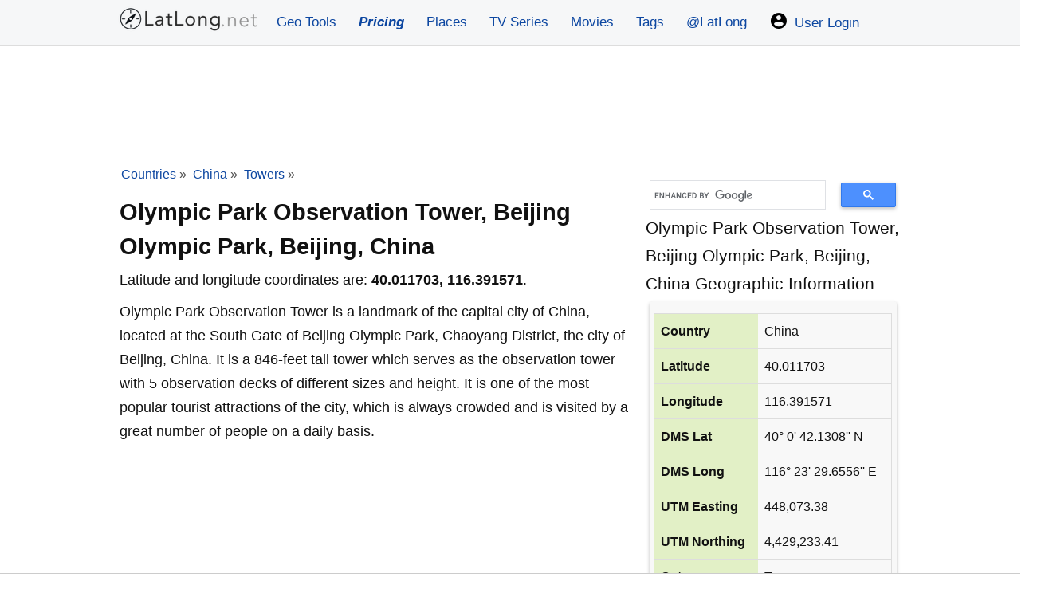

--- FILE ---
content_type: text/html; charset=UTF-8
request_url: https://www.latlong.net/place/olympic-park-observation-tower-beijing-olympic-park-beijing-china-22597.html
body_size: 12467
content:
<!doctype html>
<html lang="en">
<head>
<meta charset="utf-8">
<meta name="viewport" content="width=device-width, initial-scale=1.0">
<meta name="google-site-verification" content="vZm0ZMT-vb8aUejnNpsfLSZLYrizCqzwdIISmcwN9Y4">

    <link rel="icon" type="image/png" href="/favicon.png">
<style>*{box-sizing:border-box;margin:0;padding:0}.green-text{color:#2a580a}.grecaptcha-badge{visibility:hidden}.icons{width:24px;height:24px;margin-right:3px;vertical-align:text-bottom}.h326{min-height:326px}.greenbg{background-color:#e5f1d7 !important}html{font-size:16px;font-family:-apple-system, BlinkMacSystemFont, "Segoe UI", Roboto, "Helvetica Neue", sans-serif;-ms-text-size-adjust:100%;-webkit-text-size-adjust:100%;overflow-y:scroll}body{line-height:1.7;font-size:18px;-webkit-font-smoothing:antialiased;font-weight:400;background-color:#fff;color:#111}article,header,aside,main,footer,label,header svg{display:block}#loading{display:none;background-color:#fff;color:#777;padding:10px;font-style:italic}.pad5{padding:5px 0px}.padding10{padding:10px}.pad0{padding:0 5px !important}.locationdiv small{color:#555}.locationdiv img,.resimg{max-width:100%}a{background-color:transparent;color:#0d47a1;text-decoration:none}.greytxt{color:#333}a:active,a:hover{outline:0;color:#111}img{border:0}pre{overflow:auto;font-family:monospace,monospace;padding:10px;font-size:1em;border:1px solid #eee;background-color:#fafafa}label{margin-bottom:.1em}fieldset,legend{border:0}input,select,textarea{color:inherit;font:inherit;padding:.5em;margin:0 5px 5px 0;border:1px solid #ccc;display:inline-block;font-size:100%;line-height:normal;max-width:100%}.margina{margin:10px auto}select{text-transform:none;background-color:#fff;display:inline-block;font-size:100%;height:2.5em}.button:hover{color:#fff;}button,.button{overflow:visible;font:inherit;text-transform:none;box-shadow:0 2px 5px rgba(0, 0, 0, .25);border-radius:5px;letter-spacing:1px;border:0;line-height:normal;white-space:nowrap;padding:.5em;color:#fff;background-color:#0c58a9;display:inline-block;font-size:100%;text-align:center;font-weight:600}.button:focus,.button:hover{opacity:.9}button,html input[type="button"],input[type="submit"]{cursor:pointer}input[type="number"]::-webkit-inner-spin-button,input[type="number"]::-webkit-outer-spin-button{height:auto}textarea{overflow:auto}.fixedad{margin:10px 0}.stickyunit{position:fixed;top:0;left:0;z-index:1;margin:0 auto;width:100%;height:120px;background-color:#f4f4f4;border-bottom:1px solid #999}.centersticky{width:728px;margin:10px auto 20px}.stickybottom{margin-top:180px}.nostickybottom{margin-top:10px}table{min-width:100%;border-collapse:collapse;border-spacing:0;border:1px solid #ddd;margin:1em 0}td,th{padding:8px;text-align:left}td{;word-break:break-all}th{background-color:#e2f0c6}tr{border-bottom:1px solid #ddd}tr:hover{background-color:#eee !important}tr:nth-child(odd){background-color:#f8f8f8}h1,h2,h3,h4,h5,h6,.locationdiv{line-height:1.5;margin:10px 0 5px 0}h1{font-size:1.6em}h2{font-size:1.5em}h3{font-size:1.4em}h4{font-size:1.3em}h5{font-size:1.2em}h6{font-size:1.1em}p{margin:5px 0 10px 0}ul{padding-left:20px;list-style-type:square}ul li{line-height:1.7em}.row:after{content:"";clear:both;display:block}[class*=col-]{padding:1px;float:left;width:100%}header .row,main,.topnav{max-width:1000px;margin:0 auto}header{z-index:1;background-color:#F6F7F8;border-bottom:1px solid #ddd;;margin-bottom:1px}main{padding:5px;min-height:420px;word-wrap:break-word;min-height:520px}footer{font-size:90%;padding:20px 0 100px 0;margin:50px 0 0 0;background-color:#eee;text-align:center;color:#111}footer ul{padding-left:0}.center{text-align:center}.noblock{display:inline-block}.rounded{border-radius:4px}.admr{margin:1px 0}.margin10{margin:10px 0}.full-width{width:100%}.width70{width:70%}.border{border:1px solid #ddd}.rightcol{font-size:90%;margin:5px;padding:5px;background-color:#f8f8f8;}.bordertb{padding:5px 0;border-top:1px dotted #bbb;border-bottom:1px dotted #bbb}.bgrs,.form{background-color:#f8f8f8;padding:5px}.bgw{background-color:#fff}.block{max-height:320px;margin:0 auto;display:block}.locationdiv{background-color:#fff;box-shadow:0 4px 6px rgba(0,0,0,.25);text-align:center;padding:10px;border-radius:5px}.locationdiv:hover{box-shadow:0 6px 12px rgba(0,0,0,.25)}.locationdiv a{text-overflow:ellipsis;white-space:nowrap;overflow:hidden;max-width:290px;display:inline-block}.col-3 .locationdiv a{max-width:215px}.bg-gray{background-color:#f8f8f8}.shadow{box-shadow:0 2px 4px rgba(0,0,0,.25)}.margin38{margin-top:39px}.margin20{margin:20px 0}.margin20d{margin:0}.topad{margin:15px auto 1px auto;text-align:center}.margin10a{display:block;margin:10px auto}time,ul .date{color:#555;font-size:85%;display:block}.social{margin:5px 0}.share-on-twitter{background:#41b7d8}.share-on-facebook{background:#3b5997}.share-on-googleplus{background:#d64937}.social a:hover{color:#fff;text-shadow:none}.social .button{padding:4px 10px;line-height:1em}.social .scount{border:1px solid #aaa;margin-right:4px;padding:7px 4px;font-size:85%;background-color:#f5f5f5;color:#555}.list-horizontal,.list-vertical{list-style-type:none}.list-horizontal li{display:inline-block}.list-horizontal li a{padding:2px}footer .list-horizontal li a{padding:15px 5px;line-height:48px}.list-vertical li{width:100%}.list-vertical li a{display:block;padding:4px 0}.list-vertical li a:hover{background-color:#eef1f2}.list-horizontal li a:before{content:"\00bb";padding-right:5px;color:#bbb}nav .list-vertical{display:inline-block;overflow:auto}.breadcrumb{margin-bottom:5px;min-height:27px;font-size:.875em;color:#555;border-bottom:1px solid #ddd}.breadcrumb div{display:inline-block;margin:2px}.toggle{display:none;width:40px;height:40px;cursor:pointer;right:6px;top:12px;position:absolute}.toggle:after{content:'';display:block;width:27px;height:3px;background:#777;margin:5px;box-shadow:0 8px 0 #777,0 16px 0 #777}.cd-top{overflow:hidden;display:inline-block;height:40px;width:40px;position:fixed;bottom:40px;right:10px;z-index:10;font-size:36px;line-height:55px;color:#fff;background-color:rgba(125,125,125,.5);visibility:hidden;opacity:0;border-radius:4px}.cd-top:hover{opacity:1;color:#eee}.cd-is-visible{visibility:visible;opacity:1}@media(min-width:1025px){html{font-size:110%}}@media (min-width: 800px) and (max-width: 1024px){html{font-size:105%}}@media(min-width:800px){.responsive-div{width:48% !important;margin:0 8px 8px 0 !important;display:inline-block;}.col-1{width:8.33%}.col-2{width:16.66%}.col-3{width:25%}.col-4{width:33.33%}.col-5{width:41.66%}.col-6{width:50%}.col-7{width:58.33%}.col-8{width:66.66%}.col-9{width:75%}.col-10{width:83.33%}.col-11{width:91.66%}.col-12{width:100%}.col-7-10{width:70%}.col-3-10{width:30%}form,label{margin:5px 0}.form,button,.button{padding:.5em 1em}main{padding:1px 10px}[class*=col-]{padding:5px}}@media(max-width:799px){html{font-size:105%}.margin38{margin-top:3px;margin-bottom:5px}header [class*=col-]{padding:10px 0 0 0}.m2{width:50%}.m3{width:33%}.stickyunit,.centersticky,.fixedad {display:none}nav{position:fixed;left:0}header{position:fixed;top:0;right:0;left:0;box-shadow:0 4px 10px rgba(0,0,0,.1);}main{margin-top:60px}header img,header svg{margin:0 auto}.toggle{display:block;z-index:1;position:fixed}nav.open{-webkit-transform:translate(146px,0);transform:translate(146px,0)}body.open{overflow:hidden}nav{width:230px;height:100%;top:60px;bottom:0;background-color:#26282b;-webkit-transform:translate(799px,0);transform:translate(799px,0);-webkit-transition:-webkit-transform .3s ease-out;transition:transform .3s ease-out}nav .list-vertical li a{color:#fff}}@media(max-width:599px){html{font-size:100%}.whitebg{padding:5px !important}.margin20d{margin:20px 0}.admr{margin:10px 0}.social{display:block;text-align:center}h1,h2,h3,h4,h5,h6{line-height:1.4;margin:10px 0}h1{font-size:1.4em !important}h2{font-size:1.3em !important;}h3,h4,h5{font-size:1.2em}td,th{padding:4px 3px}.cd-top{right:5px;bottom:5px}.m3{width:100%}#latlongmap{height:320px!important}}@media print{.social,.comments{display:none}}.comments{padding:6px;margin:20px 0;font-size:95%}.comments textarea{width:100%}.commentdiv{overflow:auto;border:1px solid #ddd;background-color:#fafafa;padding:10px;margin:10px 0}.btnreply{font-weight:400;font-size:90%}.replied{margin-left:24px;}.thmbs{width:90px;display:inline-block;float:right;}.btntb:active,.btntb:focus{outline:none;opacity:0.7}.btntb{vertical-align:bottom;border:0;margin:0;padding:5px}.commentdiv .date{color:#555;font-size:85%;float:right}.commentdiv p{border-top:1px dashed #ccc;clear:left}#comments form{margin:25px 5px}.commentauthor{font-weight:600}#tagmessage{visibility:hidden;background-color:khaki;padding:10px;display:inline}.graybox{background-color:#def3c5;border:1px solid #c1d4aa;padding:10px}.titleh3{font-size:1.4em;display:block;border-bottom:1px dashed #999;text-align:center;padding:5px 0;color:#555}.coordinatetxt{display:block;font-size:24px;font-weight:300;line-height:30px!important;margin:5px 0;text-align:center}.boxh5,.topnav a{text-align:center}label{color:#555;font-size:16px}.message{padding:10px;margin:10px 0;border-radius:4px}.success{background-color:#d3f3af;color:#000}.error{background-color:#D32F2F;color:#fff}.info{background-color:#fff176;color:#000}.whitebg{background-color:#fff;padding:15px;box-shadow:0 3px 10px rgba(0,0,0,.1)}.minh360{min-height:360px}.minh260{min-height:260px}.boxh5{font-size:1.1em;font-weight:400;background-color:#555;margin:-15px -15px 15px;padding:10px;color:#fff}.topnav a{padding:14px;font-size:17px}.topnav .logolink{padding:8px !important}.topnav{overflow:hidden}.topnav a{float:left;display:block;text-decoration:none}.topnav .icon{display:none}input:-moz-read-only{background-color:#f4f4f4}input:read-only{background-color:#f4f4f4}.mt30{margin-top:30px}@media screen and (max-width:799px){.dropdown .dropbtn,.topnav a:not(:first-child){display:none}.topnav a.icon{float:right;display:block;padding:14px 16px !important}.topnav.responsive{position:relative}.topnav.responsive a.icon{position:absolute;right:0;top:0}.topnav .logolink{padding:6px;}.topnav.responsive a{float:none;display:block;text-align:left;padding:6px 6px 6px 18px}.topnav.responsive .dropdown{float:none}.topnav.responsive .dropdown-content{position:relative}.topnav.responsive .dropdown .dropbtn{display:block;width:100%;text-align:left}}.nobg{background-color:inherit;box-shadow:none}</style>
<style>
    #loadingModal,.box,.tag{background:#fff}#latlongmap{z-index:0}.bigfont{font-size:1.2rem;display:block}.font9{font-size:.9125rem}.ml23{margin-left:23px}main li a{padding:12px 5px;line-height:36px}.stickyAdMobile{position:sticky;bottom:0;left:0;right:0}.box{padding:10px 20px;border:1px solid #eee;margin:8px auto}.btnGrey,.tag{font-size:.875rem;margin-bottom:4px}.box:hover{border-color:#ccc}.responsive-div{width:100%;box-sizing:border-box}.box .title{font-size:1.125rem;color:#222;margin-bottom:10px}.box .icon{margin-right:5px;font-size:1.125em}.box .latlong{color:#555;line-height:1.6;font-size:.95rem}.tag-container{display:flex;flex-wrap:wrap;gap:10px;justify-content:start;padding:10px 0}.tag{display:inline-block;padding:8px 14px;border-radius:10px;color:#0454ad;text-decoration:none;border:1px solid #ddd;box-shadow:0 1px 2px rgba(0,0,0,.05);transition:.2s}.tag:hover{background:#0454ad;color:#fff;border-color:#0454ad;transform:translateY(-2px)}.tag small{color:#888;margin-left:6px;font-size:12px}.tag:hover small{color:#e0e0e0}.gsc-search-box table{margin:3px 0}.gsc-search-box table,.gsc-search-box tr{border:0}.gsc-search-box tr:nth-child(odd){background-color:#fff!important}.cse .gsc-search-button-v2,.gsc-search-button-v2{padding:8px 27px!important}table.gsc-search-box td{padding:1px 5px}table.gsc-search-box{margin-top:21px}.locationdiv img{max-height:177px;min-height:177px}.divContent iframe{width:100%;min-height:420px}#loadingOverlay{display:none;position:fixed;top:0;left:0;width:100%;height:100%;background:rgba(0,0,0,.2);z-index:9990}#loadingModal{display:none;position:fixed;top:40%;left:50%;transform:translate(-50%,-50%);padding:20px 25px;border-radius:8px;box-shadow:0 0 12px rgba(0,0,0,.3);z-index:9999;font-size:16px;font-weight:700;color:#333}.btnGrey{background-color:#555;font-weight:400}@media screen and (min-width:1000px) and (max-width:1330px){main{margin:0 0 10px 162px}}.container{display:flex;justify-content:center;align-items:flex-start;width:100%;min-width:320px;max-width:1280px;margin-left:auto;margin-right:auto}.main{min-width:100%;width:100%;padding:10px;background-color:#fff}.stickyAdDiv{margin-left:-160px;margin-right:1px}.stickyAdDivRight{margin-right:-160px;margin-left:1px}.stickyAdDiv,.stickyAdDivRight{display:none;justify-content:flex-end;min-width:160px;min-height:600px;height:auto;top:75px;position:sticky}@media (min-width:1615px){.container{max-width:1280px}}@media (min-width:1024px){.container{max-width:1010px}}@media (min-width:1377px){.container{max-width:1010px}}@media (min-width:1130px){.stickyAdDiv,.stickyAdDivRight{display:flex!important}}@media (max-width:800px){header,nav{position:fixed!important;right:0}.main{margin-top:60px}table.gsc-search-box{margin-top:3px}.divContent iframe{width:100%;min-height:300px}}
    #latlong-adblock-popup {
        position: fixed;
        top: 0;
        left: 0;
        width: 100%;
        height: 100%;
        background: rgba(0,0,0,0.65);
        display: none;
        align-items: center;
        justify-content: center;
        z-index: 999999;
    }

    #latlong-adblock-popup .inner {
        background: #fff;
        max-width: 380px;
        width: 90%;
        padding: 22px;
        border-radius: 10px;
        font-family: Arial, sans-serif;
        text-align: center;
        box-shadow: 0 10px 25px rgba(0,0,0,0.25);
    }

    #latlong-adblock-popup h2 {
        margin-bottom: 12px;
        font-size: 20px;
    }

    #latlong-adblock-popup p {
        font-size: 15px;
        line-height: 1.4;
        margin-bottom: 20px;
    }
</style>
<link rel="icon" sizes="192x192" href="https://www.latlong.net/icon.png">
<link rel="apple-touch-icon" href="https://www.latlong.net/apple-touch-icon-152x152.png" sizes="152x152">


    <link rel="preconnect" href="https://cdn.adapex.io">
    <link rel="dns-prefetch" href="https://cdn.adapex.io">
<!--   <script src="https://cdn.adapex.io/hb/aaw.llg2.js" async></script>-->
    <script src="https://cdn.adapex.io/hb/aaw.llg3.js" async></script>


    <link rel="preconnect" href="https://www.googletagmanager.com">
    <link rel="dns-prefetch" href="https://www.googletagmanager.com">

    <!-- Global site tag (gtag.js) - Google Analytics -->
    <script async src="https://www.googletagmanager.com/gtag/js?id=UA-159581532-5"></script>
    <script>
        window.dataLayer = window.dataLayer || [];
        function gtag(){dataLayer.push(arguments);}
        gtag('js', new Date());
        gtag('config', 'UA-159581532-5');
    </script>

    <!--    <script async src="https://securepubads.g.doubleclick.net/tag/js/gpt.js"></script>-->
<!--    <script>-->
<!--        window.googletag = window.googletag || { cmd: [] };-->
<!--        googletag.cmd.push(function() {-->
<!--            var slot = googletag.defineOutOfPageSlot(-->
<!--                "/22247219933/LLG_Vignette",-->
<!--                googletag.enums.OutOfPageFormat.INTERSTITIAL);-->
<!--            if (slot) slot.addService(googletag.pubads());-->
<!--            googletag.enableServices();-->
<!--            googletag.display(slot);-->
<!--        });-->
<!--    </script>-->
<title>Where is Olympic Park Observation Tower, Beijing Olympic Park, Beijing, China on Map Lat Long Coordinates</title>
<meta name="description" content="Where is Olympic Park Observation Tower, Beijing Olympic Park, Beijing, China on map with latitude and longitude gps coordinates are given in both decimal degrees and DMS format, see where Olympic Park Observation Tower, Beijing Olympic Park, Beijing, China is located on the map." />
<link rel="canonical" href="https://www.latlong.net/place/olympic-park-observation-tower-beijing-olympic-park-beijing-china-22597.html" />
<link rel="alternate" type="application/rss+xml" title="Lat Long Places Feed" href="http://feeds.feedburner.com/LatLong" />
<link rel="stylesheet" href="https://unpkg.com/leaflet@1.3.3/dist/leaflet.css"
  integrity="sha512-Rksm5RenBEKSKFjgI3a41vrjkw4EVPlJ3+OiI65vTjIdo9brlAacEuKOiQ5OFh7cOI1bkDwLqdLw3Zg0cRJAAQ=="
  crossorigin=""/>
</head>
<body>
<header>
    <div class="topnav" id="myTopnav">
  <a href="/" title="Lat Long Finder" class="logolink"><img src="/logo1x.png" srcset="/logo1x.png 1x,/logo2x.png 2x" loading="lazy" alt="LatLong Logo" width="177" height="32"></a>
  <a href="/geo-tools" title="Geographic Tools">Geo Tools</a>
  <a href="/products" title="Pricing of our products"><span style="font-weight:bold;font-style:italic;">Pricing</span></a>
<a href="/latest-places.html" title="Latest Places">Places</a>
   <a href="/tv-series-locations" title="TV Series Locations">TV Series</a>
  <a href="/movies-locations" title="Movies Locations">Movies</a>
  <a href="/tags" title="Location Tags">Tags</a>
 <a href="https://x.com/latlong_net" title="LatLong on X.com" target="_blank">@LatLong</a>
 <a href="/user/login"><img src="/img/user.png" srcset="/img/user.png 1x,/img/user2x.png 2x" width="24" height="24" alt="My Account" class="icons" /> User Login</a>  <a href="#" class="icon" title="Dropdown menu" onclick="dropMenu();">&#9776;</a>
</div>
</header>
<div class="container">
    <div class="stickyAdDiv">
    <div data-aaad='true' data-aa-adunit='/22247219933/LLG_160v_Sticky'></div>
</div>

<div class="main">
<div class="center" style="height:120px;max-height:120px;margin:5px 0;">
    <div data-aaad='true' data-aa-adunit='/22247219933/LLG_728v_1'></div>
    <div data-aaad='true' data-aa-adunit='/22247219933/LLG_Mob_300v_1'></div>
</div>
<div class="row">
<div class="col-8">
<script type="application/ld+json">
{
  "@context": "https://schema.org",
  "@type": "BreadcrumbList",
  
  "itemListElement": [
  {
    "@type": "ListItem",
    "position": 1,
    "name": "Home",
    "item": "https://www.latlong.net/"
  },{
    "@type": "ListItem",
    "position": 2,
    "name": "Countries",
    "item": "https://www.latlong.net/countries.html"
  }
 ,{
    "@type": "ListItem",
    "position": 3,
    "name": "China",
    "item": "https://www.latlong.net/country/china-46.html"},{
    "@type": "ListItem",
    "position": 4,
    "name": "Towers",
    "item": "https://www.latlong.net/category/towers-46-45.html"}  ]
}
</script>
    
<div class="breadcrumb">
<div><a href="/countries.html">Countries</a> &raquo;</div> <div><a href="/country/china-46.html">China</a> &raquo;</div> <div>
<a href="/category/towers-46-45.html">Towers</a> &raquo;</div> </div>
<h1>Olympic Park Observation Tower, Beijing Olympic Park, Beijing, China</h1>
<p>Latitude and longitude coordinates are: <strong>40.011703, 116.391571</strong>.</p>
<div class="divContent"><p>Olympic Park Observation Tower is a landmark of the capital city of China, located at the South Gate of Beijing Olympic Park, Chaoyang District, the city of Beijing, China. It is a 846-feet tall tower which serves as the observation tower with 5 observation decks of different sizes and height. It is one of the most popular tourist attractions of the city, which is always crowded and is visited by a great number of people on a daily basis.</p>
</div><div class="center margin10a" style="min-height:280px;max-width:350px;">
    <div data-aaad='true' data-aa-adunit='/22247219933/LLG_300v_1'></div>
    <div data-aaad='true' data-aa-adunit='/22247219933/LLG_Mob_300v_2'></div>
</div>
<h2>Where is Olympic Park Observation Tower, Beijing Olympic Park, Beijing, China on Map?</h2>
<p>Road map of Olympic Park Observation Tower, Beijing Olympic Park, Beijing, China shows where the location is placed.</p>
<div id="latlongmap" style="width:100%;height:400px;" class="shadow"></div>
<h2>Satellite Map of Olympic Park Observation Tower, Beijing Olympic Park, Beijing, China</h2>
    <div id="mapSatellite"></div>

<div class="social">
<a href="https://www.facebook.com/sharer/sharer.php?u=https%3A%2F%2Fwww.latlong.net%2Fplace%2Folympic-park-observation-tower-beijing-olympic-park-beijing-china-22597.html" rel="noopener" target="_blank" class="button share-on-facebook" title="Share on Facebook">
<svg fill="#ffffff" height="24" viewBox="0 0 32 32" width="24" xmlns="http://www.w3.org/2000/svg"><path d="M18,32V18h6l1-6h-7V9c0-2,1.002-3,3-3h3V0c-1,0-3.24,0-5,0c-5,0-7,3-7,8v4H6v6h6v14H18z" /></svg></a>
<a href="https://twitter.com/intent/tweet?url=https%3A%2F%2Fwww.latlong.net%2Fplace%2Folympic-park-observation-tower-beijing-olympic-park-beijing-china-22597.html&amp;via=latlong_net" rel="noopener" target="_blank" class="button share-on-twitter" title="Tweet this">
<svg class="twitter" fill="#ffffff" height="24" viewBox="0 0 512 512" width="24" xmlns="http://www.w3.org/2000/svg"><path d="M492,109.5c-17.4,7.7-36,12.9-55.6,15.3c20-12,35.4-31,42.6-53.6c-18.7,11.1-39.4,19.2-61.5,23.5  C399.8,75.8,374.6,64,346.8,64c-53.5,0-96.8,43.4-96.8,96.9c0,7.6,0.8,15,2.5,22.1C172,179,100.6,140.4,52.9,81.7  c-8.3,14.3-13.1,31-13.1,48.7c0,33.6,17.1,63.3,43.1,80.7C67,210.7,52,206.3,39,199c0,0.4,0,0.8,0,1.2c0,47,33.4,86.1,77.7,95  c-8.1,2.2-16.7,3.4-25.5,3.4c-6.2,0-12.3-0.6-18.2-1.8c12.3,38.5,48.1,66.5,90.5,67.3c-33.1,26-74.9,41.5-120.3,41.5  c-7.8,0-15.5-0.5-23.1-1.4C62.9,432,113.8,448,168.4,448C346.6,448,444,300.3,444,172.2c0-4.2-0.1-8.4-0.3-12.5  C462.6,146,479,128.9,492,109.5z"></path></svg>
</a>
</div><h3>Olympic Park Observation Tower, Beijing Olympic Park, Beijing, China Lat Long Coordinates Info</h3>
<p>The latitude of Olympic Park Observation Tower, Beijing Olympic Park, Beijing, China is <strong>40.011703</strong>,
and the longitude is <strong>116.391571</strong>.
<strong>Olympic Park Observation Tower, Beijing Olympic Park, Beijing, China</strong> is located at <em>China</em> country in the <em>Towers</em> place category with the gps coordinates of 40° 0' 42.1308'' N and 116° 23' 29.6556'' E.</p>
</div>
<div class="col-4">
<script async src='https://cse.google.com/cse.js?cx=partner-pub-1669785826962003:rppuucliysy'></script>
<div class="gcse-searchbox-only"></div>
<span class="bigfont">Olympic Park Observation Tower, Beijing Olympic Park, Beijing, China Geographic Information</span>
<div class="rightcol shadow rounded">
<table class="margina">
<tr><th>Country</th><td>China</td></tr>
<tr><th>Latitude</th><td>40.011703</td></tr>
<tr><th>Longitude</th><td>116.391571</td></tr>
<tr><th>DMS Lat</th><td>40° 0' 42.1308'' N</td></tr>
<tr><th>DMS Long</th><td>116° 23' 29.6556'' E</td></tr>
<tr><th>UTM Easting</th><td>448,073.38</td></tr>
<tr><th>UTM Northing</th><td>4,429,233.41</td></tr>
<tr><th>Category</th><td>Towers</td></tr>
<tr><th>Country Code</th><td>CN</td></tr>
<tr><th>Zoom Level</th><td>15</td></tr>
</table>
<p>Coordinates of <strong>Olympic Park Observation Tower, Beijing Olympic Park, Beijing, China</strong> is given above in both decimal degrees and
DMS (degrees, minutes and seconds) format. The country code given is in the ISO2 format.</p>
<hr />
<h4>Similar Places</h4>
<ul><li><a href="/place/shaanxi-provincial-tv-tower-yanta-xian-saanxi-china-22605.html" title="Shaanxi Provincial TV Tower, Yanta, Xian, Saanxi, China" >Shaanxi Provincial TV Tower, Yanta, Xian, Saanxi, China</a></li><li><a href="/place/west-pearl-tower-chengu-sichuan-china-22550.html" title="West Pearl Tower, Chengu, Sichuan, China" >West Pearl Tower, Chengu, Sichuan, China</a></li><li><a href="/place/tortoise-mountain-tv-tower-wuhan-hubei-province-china-22570.html" title="Tortoise Mountain TV Tower, Wuhan, Hubei Province, China" >Tortoise Mountain TV Tower, Wuhan, Hubei Province, China</a></li><li><a href="/place/zhongyuan-tower-zhengzhou-henan-province-china-22533.html" title="Zhongyuan Tower, Zhengzhou, Henan Province, China" >Zhongyuan Tower, Zhengzhou, Henan Province, China</a></li><li><a href="/place/shanghai-tower-lujiazui-pudong-xinqu-shanghai-shi-china-22524.html" title="Shanghai Tower, LuJiaZui, Pudong Xinqu, Shanghai Shi, China" >Shanghai Tower, LuJiaZui, Pudong Xinqu, Shanghai Shi, China</a></li></ul>
</div>

</div></div>
    
<div class="row margin10 center" style="min-height:250px">
    <div class="col-6 center">
        <div data-aaad='true' data-aa-adunit='/22247219933/LLG_mid-page_300x250_left'></div>
    </div>
    <div class="col-6 center">
        <div data-aaad='true' data-aa-adunit='/22247219933/LLG_mid-page_300x250_right'></div>
    </div>
</div>
<h5>Towers in China</h5>
<p>Also check out these related Towers.</p>
<ul>
<li><a href="/place/forum-66-tower-shenhe-shenyang-liaoning-china-22871.html" title="Forum 66 Tower, Shenhe, Shenyang, Liaoning, China" >Forum 66 Tower, Shenhe, Shenyang, Liaoning, China</a> (41.804386, 123.433884)</li><li><a href="/place/jin-mao-tower-lujiazui-pudong-china-22816.html" title="Jin Mao Tower, LuJiaZui, Pudong, China" >Jin Mao Tower, LuJiaZui, Pudong, China</a> (31.235252, 121.505753)</li><li><a href="/place/wuhan-center-wuhan-hubei-china-22810.html" title="Wuhan Center, Wuhan, Hubei, China" >Wuhan Center, Wuhan, Hubei, China</a> (30.596069, 114.297691)</li><li><a href="/place/zifeng-tower-nanjing-jiangsu-china-22801.html" title="Zifeng Tower, Nanjing, Jiangsu, China" >Zifeng Tower, Nanjing, Jiangsu, China</a> (32.060722, 118.783180)</li><li><a href="/place/qingdao-tv-tower-shinan-qingdao-shandong-province-china-22618.html" title="Qingdao TV Tower, Shinan, Qingdao, Shandong Province, China" >Qingdao TV Tower, Shinan, Qingdao, Shandong Province, China</a> (36.068199, 120.357834)</li><li><a href="/place/shaanxi-provincial-tv-tower-yanta-xian-saanxi-china-22605.html" title="Shaanxi Provincial TV Tower, Yanta, Xian, Saanxi, China" >Shaanxi Provincial TV Tower, Yanta, Xian, Saanxi, China</a> (34.196018, 108.946587)</li><li><a href="/place/olympic-park-observation-tower-beijing-olympic-park-beijing-china-22597.html" title="Olympic Park Observation Tower, Beijing Olympic Park, Beijing, China" >Olympic Park Observation Tower, Beijing Olympic Park, Beijing, China</a> (40.011703, 116.391571)</li><li><a href="/place/liaoning-broadcast-and-tv-tower-shenyang-liaoning-china-22578.html" title="Liaoning Broadcast and TV Tower, Shenyang, Liaoning, China" >Liaoning Broadcast and TV Tower, Shenyang, Liaoning, China</a> (41.782860, 123.434082)</li><li><a href="/place/tortoise-mountain-tv-tower-wuhan-hubei-province-china-22570.html" title="Tortoise Mountain TV Tower, Wuhan, Hubei Province, China" >Tortoise Mountain TV Tower, Wuhan, Hubei Province, China</a> (30.555550, 114.280525)</li><li><a href="/place/long-ta-harbin-heilongjiang-china-22555.html" title="Long Ta, Harbin, Heilongjiang, China" >Long Ta, Harbin, Heilongjiang, China</a> (45.748180, 126.680298)</li></ul>
<div class="comments">
            <form id="frmcomment" class="form rounded shadow margin20">
            <fieldset>
                <legend>Share Your Comment</legend>
                <label for="commentname">Name (optional)</label>
                <input id="commentname" name="commentname" type="text" placeholder="Your name" />
                <label for="commenttext">Comment</label>
                <textarea id="commenttext" name="commenttext" rows="3" cols="24" required></textarea>
                <input type="hidden" name="yid" value="place-22597" />
                <input type="hidden" name="usid" id="usid" value="0" />
                <button type="submit" class="button" id="sendcomment">Send</button>
                <div id="tagmessage"></div>
            </fieldset>
        </form>

        <p>No comments written yet.</p>    </div>
</div>

<div class="stickyAdDivRight">
    <div data-aaad='true' data-aa-adunit='/22247219933/LLG_160v_Sticky_right'></div>
</div>
</div>

<footer>
<p>&copy; 2012-2026 <a href="https://www.latlong.net/" title="Latitude and Longitude Finder">www.LatLong.net</a></p>
<ul class="list-horizontal">
<li><a href="/faq" title="Frequently Asked Questions">Frequently Asked Questions</a></li>
<li><a href="/privacy.php" title="Privacy Policy and Cookies">Privacy Policy</a></li>
<li><a href="/terms-of-use" title="Terms and Conditions">Terms and Conditions</a></li>
<li><a href="/refund-policy" title="Refund Policy">Refund Policy</a></li>
<li><a href="/contact.php" title="Contact Us">Contact Us</a></li>
<li><a href="https://x.com/latlong_net" title="LatLong on X" target="_blank">LatLong.net on X</a></li>
<li><a href="https://feeds.feedburner.com/LatLong" title="LatLong RSS" target="_blank">RSS</a></li>
</ul>
<p>We do not guarantee the accuracy of the given coordinates of the places in our database. Please use Latlong.net at your own risk.</p>
</footer>

<div class="stickyAdMobile" style="text-align:center;background-color:#fff;max-height:120px !important;border-top:1px solid #ccc;">
    <div data-aaad='true' data-aa-adunit='/22247219933/LLG_Mob_300v_sticky'></div>
</div>
 <div data-aaad='true' data-aa-adunit='/22247219933/LLG_Desktop_Anchor'></div><div id="latlong-adblock-popup">
    <div class="inner">
        <h2>Please Disable Your AdBlocker</h2>
        <p>We noticed you're using an ad blocker.
            To keep <strong>LatLong.net</strong> free and improving,
            please whitelist our site on your AdBlocker.</p>
        <button onclick="document.getElementById('latlong-adblock-popup').style.display='none'">
            Close
        </button>
    </div>
</div>
<script type="application/ld+json">{"@context":"http://schema.org","@type":"WebSite","name":"Lat Long Finder","alternateName":"Latitude and Longitude Finder","url":"https://www.latlong.net/","sameAs":["https://twitter.com/latlong_net"]}</script>
<script>
        // function showAdblockPopup() {
    //     console.log("show popup");
    //     const grayboxes = document.querySelectorAll(".graybox");
    //     grayboxes.forEach(function (box) {
    //         const inputs = box.querySelectorAll("input, select, textarea, button");
    //         inputs.forEach(function (el) {
    //             el.disabled = true;
    //         });
    //         const note = document.createElement("div");
    //         note.textContent = "Please disable Adblock";
    //         note.style.fontSize = "18px";
    //         note.style.textAlign = "center";
    //         note.style.fontStyle = "italic";
    //         note.style.color = "#cd004b";
    //         note.style.fontWeight = "bold";
    //         box.prepend(note);
    //     });
    //     const grayButtons = document.querySelectorAll(".graybox button");
    //     grayButtons.forEach(btn => { btn.textContent = "Disable Adblock!";});
    //     //document.getElementById("latlong-adblock-popup").style.display = "flex";
    // }
    // function detectAdblock() {
    //     const test = document.createElement('script');
    //     test.src = "https://pagead2.googlesyndication.com/pagead/js/adsbygoogle.js";
    //     test.onerror = () => showAdblockPopup();
    //     document.body.appendChild(test);
    //     console.log("no popup");
    // }
    // document.addEventListener("DOMContentLoaded", detectAdblock);

    var yid ='place-22597';
function pscm(e){e.preventDefault&&e.preventDefault();var t=document.getElementById("commentname").value,n=document.getElementById("commenttext").value,m=new XMLHttpRequest,a="commentname="+encodeURIComponent(t)+"&yid="+encodeURIComponent(yid)+"&usid="+encodeURIComponent(document.getElementById("usid").value)+"&commenttext="+encodeURIComponent(n);return m.open("POST","/_addcomment.php",!0),m.setRequestHeader("Content-type","application/x-www-form-urlencoded"),m.onreadystatechange=function(){4===m.readyState&&200===m.status?(document.getElementById("tagmessage").innerHTML="Your comment saved successfully and will publish after approval.",document.getElementById("commentname").value="",document.getElementById("commenttext").value=""):document.getElementById("tagmessage").innerHTML="There was an error, please try again later.",document.getElementById("tagmessage").style.visibility="visible"},m.send(a),!1}var frmcomment=document.getElementById("frmcomment");frmcomment.attachEvent?frmcomment.attachEvent("submit",pscm):frmcomment.addEventListener("submit",pscm);
var clsn = document.getElementsByClassName("btnreply");
var crep = function() { document.getElementById("usid").value = this.getAttribute("data-id");
var fragment = document.createDocumentFragment();
fragment.appendChild(document.getElementById('frmcomment'));
document.getElementById('reply'+this.getAttribute("data-id")).appendChild(fragment);
};
for (var i = 0; i < clsn.length; i++) { clsn[i].addEventListener('click', crep, false);}

var ytup = document.getElementsByClassName("btntb");
for (var i = 0; i < ytup.length; i++) { ytup[i].addEventListener('click', yoy, false);}


function yoy() {
  var xhttp;
  var pidd = this.getAttribute("data-id");
  if (window.XMLHttpRequest) {
    xhttp = new XMLHttpRequest();
  } else {
    xhttp = new ActiveXObject("Microsoft.XMLHTTP");
  }
  xhttp.onreadystatechange = function() {
    if (this.readyState == 4 && this.status === 200) {
        if(this.responseText !== "") {
      document.getElementById("points"+pidd).innerHTML=this.responseText;
        }
    }
  };
  var a="?yid="+encodeURIComponent(this.getAttribute("data-id"))+"&pn="+encodeURIComponent(this.getAttribute("data-pn"));
  
  xhttp.open("GET", "/_crt"+a, true);
  xhttp.send();
}

</script>
<script>

function dropMenu() {
  var x = document.getElementById("myTopnav");
  if (x.className === "topnav") {
    x.className += " responsive";
  } else {
    x.className = "topnav";
  }
}
</script>
<script type="application/ld+json">{"@context":"http://schema.org","@type":"Place","geo":{"@type":"GeoCoordinates","latitude":"40.011703","longitude":"116.391571"},"name":"Olympic Park Observation Tower, Beijing Olympic Park, Beijing, China"}</script>

<script src="https://unpkg.com/leaflet@1.3.3/dist/leaflet.js"
  integrity="sha512-tAGcCfR4Sc5ZP5ZoVz0quoZDYX5aCtEm/eu1KhSLj2c9eFrylXZknQYmxUssFaVJKvvc0dJQixhGjG2yXWiV9Q=="
  crossorigin="" async></script>
<script>
    
    window.onload = pre_loader;

    function pre_loader() {

        let mymap = L.map('latlongmap');
        let mmr = L.marker([40.011703,116.391571]);
        mmr.bindPopup('Olympic Park Observation Tower Beijing Olympic Park Beijing China');
        mmr.addTo(mymap);

        let osm = L.tileLayer("https://{s}.tile.openstreetmap.org/{z}/{x}/{y}.png", {attribution: '© <a href="https://www.openstreetmap.org/copyright" target="_blank">OpenStreetMap</a>'}).addTo(mymap);
        let esriSat = L.tileLayer("https://server.arcgisonline.com/ArcGIS/rest/services/World_Imagery/MapServer/tile/{z}/{y}/{x}", { attribution: '© Tiles © <a href="https://www.esri.com/" target="_blank">Esri</a>' });

        L.control.layers({ "OSM Streets": osm, "ESRI Satellite": esriSat }).addTo(mymap);

        mymap.setView([40.011703,116.391571],12);


        document.getElementById('mapSatellite').innerHTML =
            '<iframe width="720" height="450" style="border:0;width:100%" class="shadow" title="Olympic Park Observation Tower Beijing Olympic Park Beijing China"' +
            " src=\"https://www.google.com/maps/embed/v1/view?key=AIzaSyALrSTy6NpqdhIOUs3IQMfvjh71td2suzY&maptype=satellite&center=40.011703,116.391571&zoom=15\" allowfullscreen></iframe>";
    }

</script>
</body>
</html>